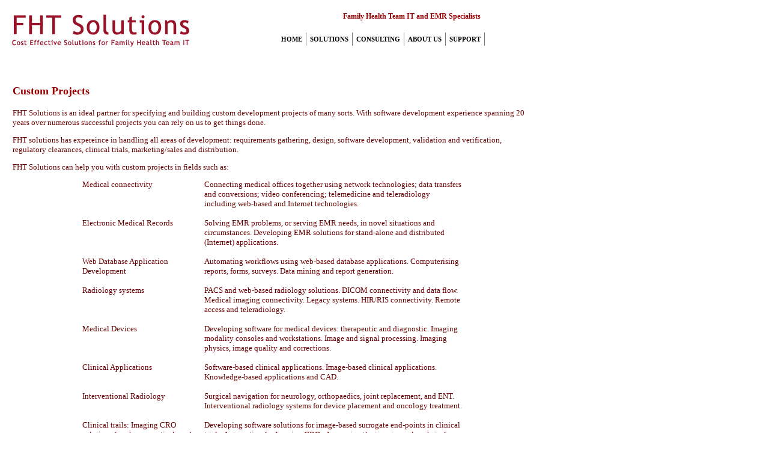

--- FILE ---
content_type: text/html
request_url: http://fhtsolutions.com/customprojects.php
body_size: 3570
content:
<!DOCTYPE html PUBLIC "-//W3C//DTD XHTML 1.0 Transitional//EN" "http://www.w3.org/TR/xhtml1/DTD/xhtml1-transitional.dtd">
<html xmlns="http://www.w3.org/1999/xhtml">
<head>
<meta http-equiv="Content-Type" content="text/html; charset=utf-8" />
<title>FHT Solutions - Family Health Team IT and EMR Specialists</title>


<style type="text/css">
.SpryHiddenRegion {
	visibility: hidden;
}
</style>
<script src="SpryAssets/SpryValidationTextField.js" type="text/javascript"></script>
<script src="SpryAssets/SpryValidationSelect.js" type="text/javascript"></script>

<SCRIPT LANGUAGE="JavaScript">
image1 = new Image();
image1.src = "images/button_startnow_2.gif";
image2 = new Image();
image2.src = "images/button_startnow_1.gif";
</script>

<link href="fhtsolutions.css" rel="stylesheet" type="text/css" /> 
<link rel="stylesheet" type="text/css" href="ddsmoothmenu.css" />

<!--[if lte IE 7]>
<style type="text/css">
html .ddsmoothmenu{height: 1%;} /*Holly Hack for IE7 and below*/
</style>
<![endif]-->

<script type="text/javascript" src="http://ajax.googleapis.com/ajax/libs/jquery/1.2.6/jquery.min.js"></script>
<script type="text/javascript" src="ddsmoothmenu.js">

/***********************************************
* Smooth Navigational Menu- (c) Dynamic Drive DHTML code library (www.dynamicdrive.com)
* This notice MUST stay intact for legal use
* Visit Dynamic Drive at http://www.dynamicdrive.com/ for full source code
***********************************************/

</script>
<SCRIPT LANGUAGE="JavaScript">
var lhs = "inquiries";
var rhs = "fhtsolutions.com";
function insert_emailer()
{
   document.write("<a href=\"mailto");
   document.write(":" + lhs + "@");
   document.write(rhs + "?subject=Web Inquiry\">" + lhs + "@" + rhs +"<\/a>");
      
}
</SCRIPT>



<link href="SpryAssets/SpryValidationTextField.css" rel="stylesheet" type="text/css" />
<link href="SpryAssets/SpryValidationSelect.css" rel="stylesheet" type="text/css" />
<script src="SpryAssets/SpryTabbedPanels.js" type="text/javascript"></script>
<link href="SpryAssets/SpryTabbedPanels.css" rel="stylesheet" type="text/css" />
</head>

<body>
<table width="900" border="0" cellspacing="0" cellpadding="0">
  <tr>
    <td width="450" rowspan="2" valign="middle"><a href="index.php"><img src="images/logo.jpg" width="376" height="75" border="0" /></a></td>
    <td width="4" rowspan="2" valign="bottom">&nbsp;</td>
    <td height="34" colspan="2"><div align="center" class="FHTStext">Family Health Team IT and EMR Specialists</div></td>
  </tr>
  <tr>
    <td width="442" height="30" align="center" valign="middle">
      <div id="smoothmenu1" class="ddsmoothmenu">        
<ul>
                            <li><a href="index.php">      HOME</a></li>
                            <li><a href="web4fht.php">SOLUTIONS</a>
                            <ul>
                                 <li><a href="web4fht.php">FHT Website Professional</a>
                                 	<ul>
                                     <li><a href="webFeatures.php">Website Features</a></li>
                                     <li><a href="TeamPortal.php">Website Self-Management</a></li>
                                 	</ul>
                                 </li>
                                 <li><a href="TimeClinicalReporting.php">FHT Time & Clinical Reporting</a></li>
                                 <li><a href="TeamTools.php">FHT Team Tools</a></li>
                                 
                                 <li><a href="websiteTradein.php">WEBSITE TRADE-IN DEAL</a></li>
                            </ul>
          					</li>
                            <li><a href="itconsulting.php">CONSULTING</a>
                            <ul >
								<li><a href="EMRconsulting.php">EMR Consulting</a></li>
                                <li><a href="itconsulting.php">IT & IM Consulting</a></li>
                                <li><a href="customprojects.php">Custom Projects</a></li>
                            </ul>
          </li>
                            <li><a href="about.php">ABOUT US</a>
                                <ul>
                                     <li><a href="contact.php">Contact</a></li>
                                  	 <li><a href="about.php">About Us</a></li>
                                     <li><a href="CustomerFeedback.php">What customers are saying</a></li>
                                </ul>
          </li>
                            <li><a href="support.php">SUPPORT</a>
                             <ul>
                                     <li><a href="support.php">Video Tutorials</a></li>
                                  	                                      <li><a href="/tickets/index.php">Support Tickets</a></li>
                                </ul>
                            
                            </li>
                            
                             
        </ul>
</div>
      



  	    <script type="text/javascript">
                    ddlevelsmenu.setup("ddtopmenubar", "topbar") //ddlevelsmenu.setup("mainmenuid", "topbar|sidebar")
              </script></td>
    <td width="4" align="right">&nbsp;</td>
  </tr>
  <tr>
    <td height="5" valign="bottom"></td>
    <td valign="bottom"></td>
    <td height="5" align="right" valign="middle"></td>
    <td align="right"></td>
  </tr>
  <tr>
    <td height="14" colspan="4"><img src="images/greenbar.jpg" width="900" height="3" /></td>
  </tr>
</table>
 

<!--Top Drop Down Menu 1 HTML-----------------------------------------------------------><style type="text/css">
#apDiv {
	position:absolute;
	left:170px;
	top:415px;
	width:335px;
	height:63px;
	z-index:1;
}
</style>
</head>

<body>

<table width="900" border="0" cellspacing="0" cellpadding="0">
  <tr>
   <td width="900"  align="left" valign="bottom" ><table width="877" border="0" cellspacing="0" cellpadding="0">
     <tr>
       <td width="13" height="323">         </td>
       <td width="864"><p class="FHTSheading"><br />
       Custom Projects</p>
         <p class="FHTStexttext">FHT Solutions is an ideal partner for specifying and building custom development projects of many sorts. With software development experience spanning 20 years over numerous successful projects you can rely on us to get things done.</p>
         <p class="FHTStexttext">FHT solutions has expereince in handling all areas of development: requirements gathering, design, software development, validation and verification, regulatory clearances, clinical trials, marketing/sales and distribution.</p>
         <p class="FHTStexttext">FHT Solutions can help you with custom projects in fields such as:</p>
         <table width="633" height="85" border="0" align="center" cellpadding="0" cellspacing="0">
           <tr>
             <td width="32%" valign="top" class="FHTStexttext">Medical connectivity</td>
             <td width="68%" class="FHTStexttext">Connecting medical offices together using network technologies; data transfers and conversions; video conferencing; telemedicine and teleradiology including web-based and Internet technologies.<br />
               <br /> </td>
             </tr>
           <tr>
             <td valign="top" class="FHTStexttext">Electronic Medical Records</td>
             <td class="FHTStexttext">Solving EMR problems, or serving EMR needs, in novel situations and circumstances. Developing EMR solutions for stand-alone and distributed (Internet) applications.<br />
               <br /></td>
           </tr>
           <tr>
             <td valign="top" class="FHTStexttext">Web Database Application Development</td>
             <td class="FHTStexttext">Automating workflows using web-based database applications. Computerising reports, forms, surveys. Data mining and report generation.<br />
               <br /></td>
           </tr>
           <tr>
             <td valign="top" class="FHTStexttext">Radiology systems</td>
             <td class="FHTStexttext">PACS and web-based radiology solutions. DICOM connectivity and data flow. Medical imaging connectivity. Legacy systems. HIR/RIS connectivity. Remote access and teleradiology.<br />
               <br /></td>
             </tr>
           <tr>
             <td valign="top" class="FHTStexttext">Medical Devices</td>
             <td class="FHTStexttext">Developing software for medical devices: therapeutic and diagnostic. Imaging modality consoles and workstations. Image and signal processing. Imaging physics, image quality and corrections.<br />
               <br /></td>
             </tr>
           <tr>
             <td valign="top" class="FHTStexttext">Clinical Applications</td>
             <td class="FHTStexttext">Software-based clinical applications. Image-based clinical applications. Knowledge-based applications and CAD.<br />
               <br /></td>
             </tr>
           <tr>
             <td valign="top" class="FHTStexttext">Interventional Radiology</td>
             <td class="FHTStexttext">Surgical navigation for neurology, orthopaedics, joint replacement, and ENT. Interventional radiology systems for device placement and oncology treatment.<br />
               <br /></td>
             </tr>
           <tr>
             <td valign="top" class="FHTStexttext">Clinical trails: Imaging CRO solutions for pharmaceuticals and devices</td>
             <td class="FHTStexttext">Developing software solutions for image-based surrogate end-points in clinical trials. Automation for Imaging CROs. Improving the imaging value chain for clinical trails.<br />
               <br /></td>
             </tr>
         </table>
         <p class="FHTSheading">Talk to Us</p>
         <p class="FHTStexttext">If you have a vison of something that you would like to see become reality, call us. We can discuss what is possible, and how things can be done in realistic, practical terms.</p>
         <table width="560" border="0" cellspacing="0" cellpadding="0">
           <tr>
             <td width="171"><span class="FHTStexttext">Call us on:</span></td>
             <td width="209"><span class="FHTStexttext">519 546 5206</span></td>
             <td width="180">&nbsp;</td>
           </tr>
           <tr>
             <td><span class="FHTStexttext">Email us at:</span></td>
             <td class="FHTStexttext"><script language="JavaScript" type="text/javascript">insert_emailer()</script></td>
             <td rowspan="2"><p class="FHTStexttext"><a href="inquiryFormWeb.php?t=Custom Projects" onmouseover="image1.src='images/button_startnow_2.gif';"
					onmouseout="image1.src='images/button_startnow_1.gif';"> <img src="images/button_startnow_1.gif" name="image1" border="0" id="image1" /></a></p></td>
           </tr>
           <tr>
             <td colspan="2"><span class="FHTStexttext">Or click on this link to get started now!</span></td>
           </tr>
         </table>
         <p align="center">&nbsp;</p>
         <p align="center"><a href="web4fht.php"><img src="images/webbanner.jpg" alt="" width="320" height="117" border="1" /></a></p>
         <p class="FHTStexttext">&nbsp;</p>
         <p class="FHTStexttext">&nbsp;</p>
         <p class="FHTStexttext">&nbsp;</p>
         <p class="FHTStexttext">&nbsp;</p></td>
     </tr>
   </table>   </td>
  </tr>
</table>
<img src="images/greenbar.jpg" alt="" width="900" height="1" />
<script type="text/javascript">var gaJsHost = (("https:" == document.location.protocol) ? "https://ssl." : "http://www.");
document.write(unescape("%3Cscript src='" + gaJsHost + "google-analytics.com/ga.js' type='text/javascript'%3E%3C/script%3E"));</script>
<br />
<span class="FHTStexttext" style="color: #F75F20; font-size: 10px">Copyright 2008-2026 FHT Solutions</span>
<script type="text/javascript">var pageTracker = _gat._getTracker("UA-3877751-2");pageTracker._initData();pageTracker._trackPageview();</script></body>
</html>


--- FILE ---
content_type: text/css
request_url: http://fhtsolutions.com/fhtsolutions.css
body_size: 658
content:
@charset "utf-8";
.FHTSHeader {
	font-size: 45px;
	font-family: "Trebuchet MS";
	color: #990000;
}
.testimonial {
	border: 1px solid #E0E0E0;
	background-color: #FDFAF4;
	padding: 5px;
}
.FHTStext   {
	font-family: "Trebuchet MS";
	font-size: 12px;
	font-weight: bolder;
	color: #990000;
}
.FHTSTagLIne {
	font-size: 12px;
	color: #990000;
	font-family: "Trebuchet MS";
}
.FHTStexttext {
	font-family: "Trebuchet MS";
	font-size: 13px;
	font-weight: normal;
	color: #660000;
}
.FHTSminute {
	font-size: 4px;
	color: #990000;
	font-family: "Trebuchet MS";
}



.Progtable {
	font-size: 9pt;
	font-family: Verdana, Arial, Helvetica, sans-serif;
	color: #CC3300;
	border-top-width: thin;
	border-top-style: none;
	font-weight: normal;
	cursor: hand;
	margin-right: 25px;
}
.Progtableselect {
	font-size: 9pt;
	font-family: Verdana, Arial, Helvetica, sans-serif;
	color: #FFFFFF;
	font-weight: normal;
	background-image: url(images/FeatureHover.gif);
	margin: 5px; border: 1px solid black;
}
.Progtablehover {
	font-size: 9pt;
	font-family: Verdana, Arial, Helvetica, sans-serif;
	color: #875F14;
	font-style: normal;
	cursor: hand;
	text-transform: none;
	display: table;
	background-color: #FFEBBB;
	border-right-color: #CC0000;
	border-left-width: 5px;
	border-left-style: solid;
	border-left-color: #CC0000;
}

.ProgtableOdd {
	font-size: 8pt;
	font-family: Verdana, Arial, Helvetica, sans-serif;
	color: #303300;
	background-color: #EDF1F1;
}
.ProgtableEven {
	font-size: 8pt;
	font-family: Verdana, Arial, Helvetica, sans-serif;
	color: #303300;
}
.ProgtableName {
	color: #990033;
}

.ProgTableHeader {
	font-size: 10pt;
	font-family: "Charlemagne Std";
	font-weight: bold;
	color: #990000;
}
.FHTSformError {
	font-family: "Trebuchet MS";
	font-size: 12px;
	font-weight: normal;
	color: #CC3300;
	border: 1px solid #CC3300;
}
.FHTSheading {
	font-family: "Trebuchet MS";
	font-size: 18px;
	font-weight: bolder;
	color: #990000;
}
.FHTSlargetext {
	font-family: "Trebuchet MS";
	font-size: 16px;
	font-weight: normal;
	color: #660000;
}
.ProgtablehoverBullet {
	font-size: 9pt;
	font-family: Verdana, Arial, Helvetica, sans-serif;
	color: #875F14;
	font-style: normal;
	cursor: hand;
	background-image: url(images/ButtonUp.gif);
}
.testimonialRight {
	border: 1px solid #E0E0E0;
	background-color: #F9EFDB;
	padding: 5px;
	right: 400px;
	float: right;
	margin-left: 8px;
}


--- FILE ---
content_type: text/css
request_url: http://fhtsolutions.com/ddsmoothmenu.css
body_size: 825
content:
.ddsmoothmenu  {
	width: 100%;
	background-color: #FFFFFF;
	font-family: Verdana;
	font-size: 11px;
	font-weight: bold;
	color: #000000;
}

.ddsmoothmenu ul {
z-index:100;
margin: 0;
padding: 0;
list-style-type: none;

}

/*Top level list items*/
.ddsmoothmenu ul li {
position: relative;
display: inline;
float: left;
z-index: 100;

}

/*Top level menu link items style*/
.ddsmoothmenu ul li a{
	display: block; /*background of menu items (default state)*/
	color: white;
	border-right: 1px solid #778;
	color: #2d2b2b;
	text-decoration: none;
	background-color: #FFFFFF;
	padding-top: 5px;
	padding-right: 6px;
	padding-bottom: 5px;
	padding-left: 6px;
}

* html .ddsmoothmenu ul li a{ /*IE6 hack to get sub menu links to behave correctly*/
display: inline-block;
}

.ddsmoothmenu ul li a:link, .ddsmoothmenu ul li a:visited{
	color: #000000;
}

.ddsmoothmenu ul li a:hover{
	color: white;
	background-color: #F89939;
}
	
/*1st sub level menu*/
.ddsmoothmenu ul li ul{
position: absolute;
left: 0;
display: none; /*collapse all sub menus to begin with*/
visibility: hidden;
}

/*Sub level menu list items (undo style from Top level List Items)*/
.ddsmoothmenu ul li ul li{
display: list-item;
float: none;
}

/*All subsequent sub menu levels vertical offset after 1st level sub menu */
.ddsmoothmenu ul li ul li ul{
top: 0;
}

/* Sub level menu links style */
.ddsmoothmenu ul li ul li a{
	width: 160px; /*width of sub menus*/
	padding: 5px;
	margin: 0;
	border-top-width: 0;
	border-bottom: 1px solid gray;
	background-color: #FED3A8;
	font-family: Verdana;
	font-size: 12px;
	font-style: normal;
	font-weight: normal;
	font-variant: normal;
	color: #000000;
}


/* ######### CSS classes applied to down and right arrow images  ######### */

.downarrowclass{
position: absolute;
top: 12px;
right: 7px;
}

.rightarrowclass{
position: absolute;
top: 6px;
right: 5px;
}

/* ######### CSS for shadow added to sub menus  ######### */

.ddshadow{
position: absolute;
left: 0;
top: 0;
width: 0;
height: 0;
background: silver;
}

.toplevelshadow{ /*shadow opacity. Doesn't work in IE*/
opacity: 0.8;
}
